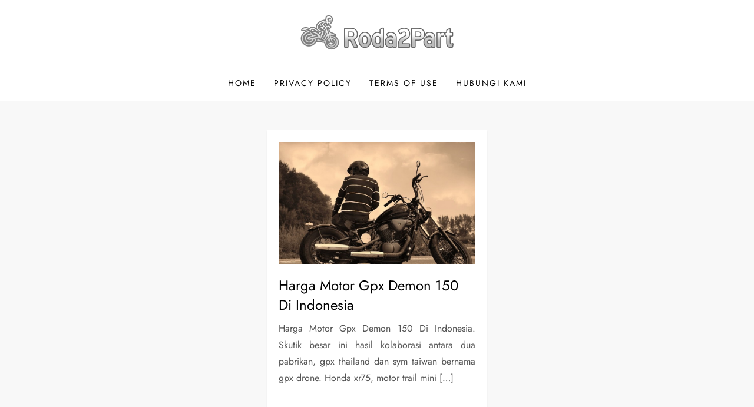

--- FILE ---
content_type: text/css
request_url: https://roda2part.com/wp-content/litespeed/css/1d03fe8c1a453a46769cde9b8632b2f8.css?ver=98509
body_size: -69
content:
#vscf{clear:both}#vscf:after{content:'';display:block;height:0;clear:both}#vscf-anchor{clear:both}#vscf .form-group{margin-bottom:15px}#vscf .form-group label.vscf-label{margin-bottom:5px;display:block}#vscf .form-group input[type=text],#vscf .form-group input[type=email]{width:80%;display:block;box-sizing:border-box;font-family:inherit;font-size:1em}#vscf .form-group textarea{width:100%;display:block;box-sizing:border-box;font-family:inherit;font-size:1em}#vscf .form-group button{font-family:inherit;font-size:1em}#vscf .vscf-privacy-group label{display:inline}#vscf .vscf-privacy-group input[type=checkbox]{display:inline-block}#vscf .vscf-error{border-color:red;color:red;font-size:.9em}#vscf .vscf-hide{position:absolute;overflow:hidden;height:1px;width:1px;margin:-1px;padding:0;clip:rect(1px,1px,1px,1px);clip-path:inset(50%);word-wrap:normal}#vscf .vscf-display-none{display:none}.vscf-info{padding:10px 0;font-style:italic}.vscf-widget:after{content:'';display:block;height:0;clear:both}.vscf-widget-text{margin:0 0 20px}.vscf-widget-text p{margin:0 0 10px;padding:0}.vscf-widget-text p:last-of-type{margin-bottom:0}#vscf .form-group .custom-control-input{position:relative;z-index:auto;opacity:1}